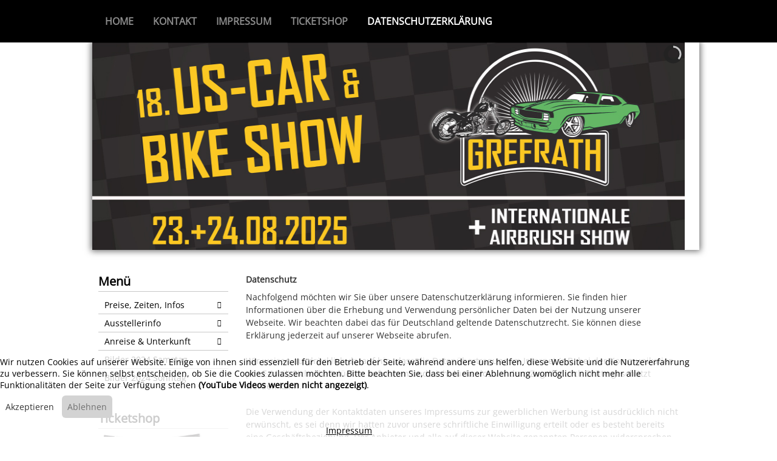

--- FILE ---
content_type: text/html; charset=utf-8
request_url: https://www.us-car-show.de/index.php/de/datenschutzerklaerung
body_size: 13280
content:
<!DOCTYPE html>
<html lang="de-de" dir="ltr">


<head>
<script type="text/javascript">  (function(){    function blockCookies(disableCookies, disableLocal, disableSession){    if(disableCookies == 1){    if(!document.__defineGetter__){    Object.defineProperty(document, 'cookie',{    get: function(){ return ''; },    set: function(){ return true;}    });    }else{    var oldSetter = document.__lookupSetter__('cookie');    if(oldSetter) {    Object.defineProperty(document, 'cookie', {    get: function(){ return ''; },    set: function(v){ if(v.match(/reDimCookieHint\=/) || v.match(/a8ca05d30c5f96c33647feea13394b47\=/)) {    oldSetter.call(document, v);    }    return true;    }    });    }    }    var cookies = document.cookie.split(';');    for (var i = 0; i < cookies.length; i++) {    var cookie = cookies[i];    var pos = cookie.indexOf('=');    var name = '';    if(pos > -1){    name = cookie.substr(0, pos);    }else{    name = cookie;    } if(name.match(/reDimCookieHint/)) {    document.cookie = name + '=; expires=Thu, 01 Jan 1970 00:00:00 GMT';    }    }    }    if(disableLocal == 1){    window.localStorage.clear();    window.localStorage.__proto__ = Object.create(window.Storage.prototype);    window.localStorage.__proto__.setItem = function(){ return undefined; };    }    if(disableSession == 1){    window.sessionStorage.clear();    window.sessionStorage.__proto__ = Object.create(window.Storage.prototype);    window.sessionStorage.__proto__.setItem = function(){ return undefined; };    }    }    blockCookies(1,1,1);    }()); </script>


   <meta http-equiv="X-UA-Compatible" content="IE=edge" /><meta name="viewport" content="width=device-width, initial-scale=1" /><meta name="HandheldFriendly" content="true" /><meta name="mobile-web-app-capable" content="YES" /> <!-- document meta -->
   <meta charset="utf-8">
	<meta name="description" content="Das legendäre Treffen der US-Szene am Niederrhein.">
	<meta name="generator" content="Joomla! - Open Source Content Management">
	<title>Datenschutzerklärung</title>
<link href="/images/astroid_template_zero/favicon.ico?9e762b1e0bab2fc216bf4e7b89a28b95" rel="shortcut icon" type="image/jpeg" sizes="any" />
	<link href="/images/astroid_template_zero/apple_touch_icon.png?9e762b1e0bab2fc216bf4e7b89a28b95" rel="apple-touch-icon" type="image/png" sizes="any" />
	<link href="https://use.fontawesome.com/releases/v6.6.0/css/all.css?9e762b1e0bab2fc216bf4e7b89a28b95" rel="stylesheet" />
	<link href="/media/vendor/joomla-custom-elements/css/joomla-alert.min.css?0.2.0" rel="stylesheet" />
	<link href="/plugins/system/cookiehint/css/redimstyle.css?9e762b1e0bab2fc216bf4e7b89a28b95" rel="stylesheet" />
	<link href="/modules/mod_nice_social_bookmark/css/nsb-opac-inv.css" rel="stylesheet" />
	<link href="/modules/mod_slideshowck/themes/default/css/camera.css" rel="stylesheet" />
	<style>@font-face { font-family: "Open Sans Regular"; src: url("https://www.us-car-show.de/media/templates/site/astroid_template_zero/fonts/open-sans-v40-latin-regular.ttf");}</style>
	<style>#redim-cookiehint-bottom {position: fixed; z-index: 99999; left: 0px; right: 0px; bottom: 0px; top: auto !important;}</style>
	<style>#camera_wrap_122 .camera_pag_ul li img, #camera_wrap_122 .camera_thumbs_cont ul li > img {height:75px;}
@media screen and (max-width: 480px) {
		#camera_wrap_122 .camera_caption {
			font-size: 0.6em !important;
		}
		
}#camera_wrap_122  {
		box-shadow: #707070 0px 0px 10px 2px;
	-moz-box-shadow: #707070 0px 0px 10px 2px;
	-webkit-box-shadow: #707070 0px 0px 10px 2px;
}
	#camera_wrap_122 .camera_pag_ul li img {}
	#camera_wrap_122 .camera_pag_ul .thumb_arrow {}</style>
<script src="/media/vendor/jquery/js/jquery.min.js?3.7.1"></script>
	<script src="/media/astroid/js/jquery.easing.min.js?9e762b1e0bab2fc216bf4e7b89a28b95"></script>
	<script src="/media/astroid/js/offcanvas.min.js?9e762b1e0bab2fc216bf4e7b89a28b95"></script>
	<script src="/media/astroid/js/mobilemenu.min.js?9e762b1e0bab2fc216bf4e7b89a28b95"></script>
	<script src="/media/astroid/js/megamenu.min.js?9e762b1e0bab2fc216bf4e7b89a28b95"></script>
	<script src="/media/astroid/js/jquery.hoverIntent.min.js?9e762b1e0bab2fc216bf4e7b89a28b95"></script>
	<script src="/media/legacy/js/jquery-noconflict.min.js?647005fc12b79b3ca2bb30c059899d5994e3e34d"></script>
	<script src="/media/astroid/js/script.min.js?9e762b1e0bab2fc216bf4e7b89a28b95"></script>
	<script type="application/json" class="joomla-script-options new">{"joomla.jtext":{"ERROR":"Fehler","MESSAGE":"Nachricht","NOTICE":"Hinweis","WARNING":"Warnung","JCLOSE":"Schlie\u00dfen","JOK":"OK","JOPEN":"\u00d6ffnen"},"system.paths":{"root":"","rootFull":"https:\/\/www.us-car-show.de\/","base":"","baseFull":"https:\/\/www.us-car-show.de\/"},"csrf.token":"558481aa72a58b3617594da2acb88a29"}</script>
	<script src="/media/system/js/core.min.js?37ffe4186289eba9c5df81bea44080aff77b9684"></script>
	<script src="/media/system/js/messages-es5.min.js?c29829fd2432533d05b15b771f86c6637708bd9d" nomodule defer></script>
	<script src="/media/system/js/messages.min.js?7f7aa28ac8e8d42145850e8b45b3bc82ff9a6411" type="module"></script>
	<script src="/media/com_slideshowck/assets/jquery.easing.1.3.js"></script>
	<script src="/media/com_slideshowck/assets/camera.min.js?ver=2.6.0"></script>
	<script>(function() {  if (typeof gtag !== 'undefined') {       gtag('consent', 'denied', {         'ad_storage': 'denied',         'ad_user_data': 'denied',         'ad_personalization': 'denied',         'functionality_storage': 'denied',         'personalization_storage': 'denied',         'security_storage': 'denied',         'analytics_storage': 'denied'       });     } })();</script>
	<script>
		jQuery(document).ready(function(){
			new Slideshowck('#camera_wrap_122', {
				height: '34.2%',
				minHeight: '150',
				pauseOnClick: false,
				hover: 1,
				fx: 'simpleFade',
				loader: 'pie',
				pagination: 0,
				thumbnails: 0,
				thumbheight: 75,
				thumbwidth: 100,
				time: 5000,
				transPeriod: 1500,
				alignment: 'center',
				autoAdvance: 1,
				mobileAutoAdvance: 1,
				portrait: 0,
				barDirection: 'leftToRight',
				imagePath: '/media/com_slideshowck/images/',
				lightbox: 'mediaboxck',
				fullpage: 0,
				mobileimageresolution: '0',
				navigationHover: true,
				mobileNavHover: true,
				navigation: true,
				playPause: true,
				barPosition: 'bottom',
				responsiveCaption: 0,
				keyboardNavigation: 0,
				titleInThumbs: 0,
				captionTime: 0,
				captionOutEffect: 'default',
				captionOutEffectTime: 600,
				alias: 'slideshow',
				container: ''
		});
}); 
</script>
 <!-- joomla head -->
   <link href="/media/templates/site/astroid_template_zero/css/compiled-957334c8696f8c197ab1e8fb10173e77.css" rel="stylesheet" type="text/css" />
<link href="/media/templates/site/astroid_template_zero/css/compiled-c469f63edb82c9353df80e3ffc4b7025.css" rel="stylesheet" type="text/css" />
<link href="/templates/astroid_template_zero/css/custom.css" rel="stylesheet" type="text/css" />
 <!-- head styles -->
    <!-- head scripts -->

<!-- BEGIN Advanced Google Analytics - http://deconf.com/advanced-google-analytics-joomla/ -->

<script async src="https://www.googletagmanager.com/gtag/js?id=G-W7GV9FT27T"></script>
<script>
  window.dataLayer = window.dataLayer || [];
  function gtag(){dataLayer.push(arguments);}
  gtag('js', new Date());
  gtag('config', 'G-W7GV9FT27T', {
  'anonymize_ip': true
  });
  if (window.performance) {
    var timeSincePageLoad = Math.round(performance.now());
    gtag('event', 'timing_complete', {
      'name': 'load',
      'value': timeSincePageLoad,
      'event_category': 'JS Dependencies'
    });
  }
</script>
<!-- END Advanced Google Analytics -->


</head> <!-- document head -->

<body class="site astroid-framework com-content view-article layout-default itemid-294 datenschutzerklaerung-alias tp-style-15 de-DE ltr">
   <a title="Back to Top" id="astroid-backtotop" class="circle" href="#"><i class="fas fa-arrow-up"></i></a><!-- astroid container -->
<div class="astroid-container">
    <div class="astroid-offcanvas d-none d-init" id="astroid-offcanvas" data-lenis-prevent>
   <div class="burger-menu-button active">
    <button aria-label="Off-Canvas Toggle" type="button" class="button close-offcanvas offcanvas-close-btn">
        <span class="box">
            <span class="inner"><span class="visually-hidden">Off-Canvas Toggle</span></span>
        </span>
    </button>
</div>   <div class="astroid-offcanvas-inner">
      <div class="offcanvas-position moduletable ">
        <ul class="nav astroidmenu menu menu-module list-inline d-block">
<li class="item-101 default"><a href="/index.php/de/" >Home</a></li><li class="item-133"><a href="/index.php/de/kontakt" >Kontakt</a></li><li class="item-121"><a href="/index.php/de/impressum" >Impressum</a></li><li class="item-244"><a href="https://us-carshow.ticket.io/" target="_blank" rel="noopener noreferrer">Ticketshop</a></li><li class="item-294 current active"><a href="/index.php/de/datenschutzerklaerung" aria-current="page">Datenschutzerklärung</a></li></ul></div><div class="offcanvas-position moduletable ">
        <ul class="nav astroidmenu menu menu-module list-inline d-block">
<li class="item-112 deeper parent"><a href="/index.php/de/veranstaltungsinfo" >Preise, Zeiten, Infos</a><ul class="nav-child unstyled"><li class="item-108"><a href="/index.php/de/veranstaltungsinfo/location" >| Location</a></li><li class="item-113"><a href="/index.php/de/veranstaltungsinfo/airbrush-festival" >| Airbrush Festival</a></li><li class="item-170"><a href="/index.php/de/veranstaltungsinfo/ausstellermeile" >| Ausstellermeile</a></li><li class="item-114"><a href="/index.php/de/veranstaltungsinfo/show-shine" >| Show &amp; Shine</a></li><li class="item-115"><a href="/index.php/de/veranstaltungsinfo/rahmenprogramm" >| Rahmenprogramm</a></li></ul></li><li class="item-109 deeper parent"><a href="/index.php/de/ausstellerinfo" >Ausstellerinfo</a><ul class="nav-child unstyled"><li class="item-110"><a href="/Anmeldung_USCar&amp;BikeShow2025.pdf" target="_blank" rel="noopener noreferrer">| Anmeldung 2025</a></li></ul></li><li class="item-116 deeper parent"><a href="/index.php/de/anreise-unterkunft" >Anreise &amp; Unterkunft</a><ul class="nav-child unstyled"><li class="item-118"><a href="/index.php/de/anreise-unterkunft/hotels" >| Hotels</a></li></ul></li><li class="item-184"><a href="/index.php/de/bilder-2023-samstag" >Bilder 2024 Samstag</a></li><li class="item-188"><a href="/index.php/de/bilder-2023-sonntag" >Bilder 2024 Sonntag</a></li></ul></div>   </div>
</div>    <!-- astroid content -->
    <div class="astroid-content">
                <!-- astroid layout -->
        <div class="astroid-layout astroid-layout-wide">
                        <!-- astroid wrapper -->
            <div class="astroid-wrapper">
                                <section class="astroid-section astroid-header-section" id="hs-1529472563843"><div class="container"><div class="astroid-row row" id="ar-1529472563843"><div class="astroid-column col-lg-12 col-md-12 col-sm-12 col-12" id="ac-1529472563843"><div class="astroid-module-position" id="ah-1529472563843"><!-- header starts -->
<header id="astroid-header" class="astroid-header astroid-horizontal-header astroid-horizontal-left-header" data-megamenu data-megamenu-class=".has-megamenu" data-megamenu-content-class=".megamenu-container" data-dropdown-arrow="true" data-header-offset="true" data-transition-speed="100" data-megamenu-animation="none" data-easing="linear" data-astroid-trigger="hover" data-megamenu-submenu-class=".nav-submenu,.nav-submenu-static">
   <div class="d-flex flex-row justify-content-between">
            <div class="header-left-section d-flex justify-content-start flex-lg-grow-1">
                        <div class="d-none d-lg-flex me-4 offcanvas-button offcanvasLeft">              <div class="header-offcanvas-trigger burger-menu-button align-self-center d-block d-xl-none" data-offcanvas="#astroid-offcanvas" data-effect="st-effect-2" data-direction="offcanvasDirLeft">
    <button type="button" aria-label="Off-Canvas Toggle" class="button">
        <span class="box">
            <span class="inner"><span class="visually-hidden">Off-Canvas Toggle</span></span>
        </span>
    </button>
</div>              </div>                   <!-- logo starts -->
    <!-- image logo starts -->
        <div class="logo-wrapper astroid-logo">
                <a target="_self" class="astroid-logo astroid-logo-image d-flex align-items-center mr-0 mr-lg-4" href="https://www.us-car-show.de/">
                                <img src="https://www.us-car-show.de/images/astroid_template_zero/logo.png" alt="US-CAR & BIKE SHOW" class="astroid-logo-default" />                                    
            <img src="https://www.us-car-show.de/images/astroid_template_zero/logo.png" alt="US-CAR & BIKE SHOW" class="astroid-logo-mobile" />                            </a>
            </div>
    <!-- image logo ends -->
<!-- logo ends -->                   <nav class=" align-self-center px-2 d-none d-lg-block" aria-label="horizontal menu"><ul class="nav astroid-nav d-none d-lg-flex"><li data-position="right" class="nav-item nav-item-id-101 nav-item-level-1 nav-item-default"><!--menu link starts-->
<a href="/index.php/de/" title="Home" class="as-menu-item nav-link-item-id-101 nav-link item-link-component item-level-1" data-drop-action="hover">
   <span class="nav-title">
                                          <span class="nav-title-text">Home</span>                              </span>
   </a>
<!--menu link ends--></li><li data-position="right" class="nav-item nav-item-id-133 nav-item-level-1"><!--menu link starts-->
<a href="/index.php/de/kontakt" title="Kontakt" class="as-menu-item nav-link-item-id-133 nav-link item-link-component item-level-1" data-drop-action="hover">
   <span class="nav-title">
                                          <span class="nav-title-text">Kontakt</span>                              </span>
   </a>
<!--menu link ends--></li><li data-position="right" class="nav-item nav-item-id-121 nav-item-level-1"><!--menu link starts-->
<a href="/index.php/de/impressum" title="Impressum" class="as-menu-item nav-link-item-id-121 nav-link item-link-component item-level-1" data-drop-action="hover">
   <span class="nav-title">
                                          <span class="nav-title-text">Impressum</span>                              </span>
   </a>
<!--menu link ends--></li><li data-position="left" class="nav-item nav-item-id-244 nav-item-level-1"><!--menu link starts-->
<a href="https://us-carshow.ticket.io/" title="Ticketshop" class="as-menu-item nav-link-item-id-244 nav-link item-link-url item-level-1" target="_blank" rel="noopener noreferrer" data-drop-action="hover">
   <span class="nav-title">
                                          <span class="nav-title-text">Ticketshop</span>                              </span>
   </a>
<!--menu link ends--></li><li data-position="right" class="nav-item nav-item-id-294 nav-item-level-1 nav-item-current nav-item-active"><!--menu link starts-->
<a href="/index.php/de/datenschutzerklaerung" title="Datenschutzerklärung" class="as-menu-item nav-link-item-id-294 nav-link active item-link-component item-level-1" data-drop-action="hover">
   <span class="nav-title">
                                          <span class="nav-title-text">Datenschutzerklärung</span>                              </span>
   </a>
<!--menu link ends--></li></ul></nav>      </div>
                           <div class="header-right-section d-flex justify-content-end">
                                                      <div class="d-lg-none d-flex ms-lg-4 offcanvas-button offcanvasRight">                 <div class="header-offcanvas-trigger burger-menu-button align-self-center d-block d-xl-none" data-offcanvas="#astroid-offcanvas" data-effect="st-effect-2" data-direction="offcanvasDirLeft">
    <button type="button" aria-label="Off-Canvas Toggle" class="button">
        <span class="box">
            <span class="inner"><span class="visually-hidden">Off-Canvas Toggle</span></span>
        </span>
    </button>
</div>                 </div>                      </div>
         </div>
</header>
<!-- header ends --></div></div></div></div></section><section class="astroid-section" id="t-1532936603488"><div class="container"><div class="astroid-row row" id="ar-1532936603488"><div class="astroid-column col-lg-12 col-md-12 col-sm-12 col-12" id="ac-1532936603488"><div class="astroid-module-position" id="t-3gi41ywir"><div class="top1-position moduletable ">
        <div class="slideshowck  camera_wrap camera_black_skin" id="camera_wrap_122" style="width:1000px;">
			<div data-alt="" data-thumb="/images/slideshow/slide6.jpg" data-src="/images/slideshow/slide6.jpg" >
								</div>
		<div data-alt="" data-thumb="/images/slideshow/slide2.jpg" data-src="/images/slideshow/slide2.jpg" >
								</div>
		<div data-alt="" data-thumb="/images/slideshow/slide3.jpg" data-src="/images/slideshow/slide3.jpg" >
								</div>
		<div data-alt="" data-thumb="/images/slideshow/slide4.jpg" data-src="/images/slideshow/slide4.jpg" >
								</div>
		<div data-alt="" data-thumb="/images/slideshow/slide5.jpg" data-src="/images/slideshow/slide5.jpg" >
								</div>
</div>
<div style="clear:both;"></div>
</div></div></div></div></div></section><section class="astroid-section astroid-component-section" id="cs-1528971561366"><div class="container"><div class="astroid-row row" id="ar-1528971561366"><div class="astroid-column col-lg-3 col-md-12 col-sm-12 col-12 order-xl-0 order-lg-0 order-md-2 order-sm-2 order-2" id="ac-1530100662663"><div class="astroid-module-position hideonxs hideonsm hideonmd" id="l-1532326898561"><div class="left-position moduletable ">
        
<div id="mod-custom116" class="mod-custom custom">
    </div>
</div><div class="left-position moduletable ">
            <h3 class="module-title">Menü</h3>        <ul class="nav astroidmenu menu menu-module list-inline d-block">
<li class="item-112 parent"><a href="/index.php/de/veranstaltungsinfo" >Preise, Zeiten, Infos</a></li><li class="item-109 parent"><a href="/index.php/de/ausstellerinfo" >Ausstellerinfo</a></li><li class="item-116 parent"><a href="/index.php/de/anreise-unterkunft" >Anreise &amp; Unterkunft</a></li><li class="item-184"><a href="/index.php/de/bilder-2023-samstag" >Bilder 2024 Samstag</a></li><li class="item-188"><a href="/index.php/de/bilder-2023-sonntag" >Bilder 2024 Sonntag</a></li></ul></div></div><div class="astroid-module-position" id="l-610c8c598b3e6843569071"><div class="left1-position moduletable ">
        
<div id="mod-custom96" class="mod-custom custom">
    </div>
</div><div class="left1-position moduletable ">
            <h3 class="module-title">Ticketshop</h3>        <div class="mod-banners bannergroup">

    <div class="mod-banners__item banneritem">
                                                                                                                                                                                                                                                                            <a
                            href="/index.php/de/component/banners/click/39" target="_blank" rel="noopener noreferrer"
                            title="Ticketshop normal">
                            <img
                                src="https://www.us-car-show.de/images/USG25%20Ticket%20iO%20hardticket-stack.jpg#joomlaImage://local-images/USG25 Ticket iO hardticket-stack.jpg?width=538&height=278"
                                alt="Ticketshop"
                                width="180"                                                            >
                        </a>
                                                            </div>

</div>
</div><div class="left1-position moduletable ">
        
<div id="mod-custom121" class="mod-custom custom">
    </div>
</div><div class="left1-position moduletable ">
            <h3 class="module-title">Facebook</h3>        <div class="nsb_container" align="left"><a id="l1" target="_blank" rel="nofollow" href="http://www.facebook.com/uscargrefrath"><img title="Facebook" border="0" src="/modules/mod_nice_social_bookmark/icons/facebook_gls_64.png" alt="Facebook" /></a></div><div style="clear:both;"></div></div><div class="left1-position moduletable ">
        
<div id="mod-custom97" class="mod-custom custom">
    </div>
</div><div class="left1-position moduletable ">
            <h3 class="module-title">Friends & Partners</h3>        <div class="mod-banners bannergroup">

    <div class="mod-banners__item banneritem">
                                                                                                                                                                                                                                                                            <a
                            href="/index.php/de/component/banners/click/42" target="_blank" rel="noopener noreferrer"
                            title="Style-By-Hat">
                            <img
                                src="https://www.us-car-show.de/images/banners/Zaunbanner.png#joomlaImage://local-images/banners/Zaunbanner.png?width=9216&height=4608"
                                alt="Style-By-Hat"
                                                                                            >
                        </a>
                                                            </div>
    <div class="mod-banners__item banneritem">
                                                                                                                                                                                                                                                                            <a
                            href="/index.php/de/component/banners/click/41" target="_blank" rel="noopener noreferrer"
                            title="Snap-on Ralf Stocker">
                            <img
                                src="https://www.us-car-show.de/images/banners/Snap-on-Logo.jpg#joomlaImage://local-images/banners/Snap-on-Logo.jpg?width=3840&height=2160"
                                alt="Snap-on Ralf Stocker"
                                                                                            >
                        </a>
                                                            </div>
    <div class="mod-banners__item banneritem">
                                                                                                                                                                                                                                                                            <a
                            href="/index.php/de/component/banners/click/7" target="_blank" rel="noopener noreferrer"
                            title="Grefrather EisSport &amp; EventPark">
                            <img
                                src="https://www.us-car-show.de/images/banners/banner_eisstadion.gif"
                                alt="Grefrather EisSport &amp; EventPark"
                                                                                            >
                        </a>
                                                            </div>
    <div class="mod-banners__item banneritem">
                                                                                                                                                                                                                                                                            <a
                            href="/index.php/de/component/banners/click/38" target="_blank" rel="noopener noreferrer"
                            title="Tribune Motorcycles">
                            <img
                                src="https://www.us-car-show.de/images/Tribune.jpg#joomlaImage://local-images/Tribune.jpg?width=1578&height=2136"
                                alt="Tribune Motorcycles"
                                                                                            >
                        </a>
                                                            </div>
    <div class="mod-banners__item banneritem">
                                                                                                                                                                                                                                                                            <a
                            href="/index.php/de/component/banners/click/33" target="_blank" rel="noopener noreferrer"
                            title="DriveStyle_Department">
                            <img
                                src="https://www.us-car-show.de/images/DriveStyle_Department.jpg"
                                alt="DriveStyle_Department"
                                                                                            >
                        </a>
                                                            </div>

</div>
</div><div class="left1-position moduletable ">
        
<div id="mod-custom105" class="mod-custom custom">
    </div>
</div></div></div><div class="astroid-column col-lg-9 col-md-12 col-sm-12 col-12" id="ac-1528971561366"><div class="astroid-message" id="m-1528971711775"><div id="system-message-container" aria-live="polite"></div>
</div><div class="astroid-component" id="ca-1529739248826"><main class="astroid-component-area">
   <div class="com-content-article item-page" itemscope itemtype="https://schema.org/Article"><meta itemprop="inLanguage" content="de-DE"><div class="astroid-section" id="as-61b5cf11613cc086185689"><div class="astroid-row row no-gutters gx-0" id="ar-61b5cf11613cc033152637"><div class="astroid-column col-lg-12 col-md-12 col-sm-12 col-12" id="ac-61b5cf11613cc030930660"><div class="astroid-article-text" id="awt-61bae20c0d2cf499628496"><p><strong>Datenschutz</strong></p>
<p>Nachfolgend möchten wir Sie über unsere Datenschutzerklärung informieren. Sie finden hier Informationen über die Erhebung und Verwendung persönlicher Daten bei der Nutzung unserer Webseite. Wir beachten dabei das für Deutschland geltende Datenschutzrecht. Sie können diese Erklärung jederzeit auf unserer Webseite abrufen. <br /><br /> Wir weisen ausdrücklich darauf hin, dass die Datenübertragung im Internet (z.B. bei der Kommunikation per E-Mail) Sicherheitslücken aufweisen und nicht lückenlos vor dem Zugriff durch Dritte geschützt werden kann. <br /><br /> Die Verwendung der Kontaktdaten unseres Impressums zur gewerblichen Werbung ist ausdrücklich nicht erwünscht, es sei denn wir hatten zuvor unsere schriftliche Einwilligung erteilt oder es besteht bereits eine Geschäftsbeziehung. Der Anbieter und alle auf dieser Website genannten Personen widersprechen hiermit jeder kommerziellen Verwendung und Weitergabe ihrer Daten. <br /><br /> <strong>Personenbezogene Daten</strong> <br /> Sie können unsere Webseite ohne Angabe personenbezogener Daten besuchen. Soweit auf unseren Seiten personenbezogene Daten (wie Name, Anschrift oder E-Mail Adresse) erhoben werden, erfolgt dies, soweit möglich, auf freiwilliger Basis. Diese Daten werden ohne Ihre ausdrückliche Zustimmung nicht an Dritte weitergegeben. Sofern zwischen Ihnen und uns ein Vertragsverhältnis begründet, inhaltlich ausgestaltet oder geändert werden soll oder Sie an uns eine Anfrage stellen, erheben und verwenden wir personenbezogene Daten von Ihnen, soweit dies zu diesen Zwecken erforderlich ist (Bestandsdaten). Wir erheben, verarbeiten und nutzen personenbezogene Daten soweit dies erforderlich ist, um Ihnen die Inanspruchnahme des Webangebots zu ermöglichen (Nutzungsdaten). Sämtliche personenbezogenen Daten werden nur solange gespeichert wie dies für den genannten Zweck (Bearbeitung Ihrer Anfrage oder Abwicklung eines Vertrags) erforderlich ist. Hierbei werden steuer- und handelsrechtliche Aufbewahrungsfristen berücksichtigt. Auf Anordnung der zuständigen Stellen dürfen wir im Einzelfall Auskunft über diese Daten (Bestandsdaten) erteilen, soweit dies für Zwecke der Strafverfolgung, zur Gefahrenabwehr, zur Erfüllung der gesetzlichen Aufgaben der Verfassungsschutzbehörden oder des Militärischen Abschirmdienstes oder zur Durchsetzung der Rechte am geistigen Eigentum erforderlich ist.</p>
<p><strong>Datenschutzerklärung für den Webanalysedienst Google Analytics</strong><br /> Diese Website benutzt Google Analytics, einen Webanalysedienst der Google Inc. ("Google"). Google Analytics verwendet sog. "Cookies", Textdateien, die auf Ihrem Computer gespeichert werden und die eine Analyse der Benutzung der Website durch Sie ermöglichen. Die durch den Cookie erzeugten Informationen über Ihre Benutzung dieser Website werden in der Regel an einen Server von Google in den USA übertragen und dort gespeichert. Wir haben die IP-Anonymisierung aktiviert. Auf dieser Webseite wird Ihre IP-Adresse von Google daher innerhalb von Mitgliedstaaten der Europäischen Union oder in anderen Vertragsstaaten des Abkommens über den Europäischen Wirtschaftsraum zuvor gekürzt. Nur in Ausnahmefällen wird die volle IP-Adresse an einen Server von Google in den USA übertragen und dort gekürzt. Im Auftrag des Betreibers dieser Website wird Google diese Informationen benutzen, um Ihre Nutzung der Website auszuwerten, um Reports über die Websiteaktivitäten zusammenzustellen und um weitere mit der Websitenutzung und der Internetnutzung verbundene Dienstleistungen gegenüber dem Websitebetreiber zu erbringen. Die im Rahmen von Google Analytics von Ihrem Browser übermittelte IP-Adresse wird nicht mit anderen Daten von Google zusammengeführt. Sie können die Speicherung der Cookies durch eine entsprechende Einstellung Ihrer Browser-Software verhindern; wir weisen Sie jedoch darauf hin, dass Sie in diesem Fall gegebenenfalls nicht sämtliche Funktionen dieser Website vollumfänglich werden nutzen können. Sie können darüber hinaus die Erfassung der durch das Cookie erzeugten und auf Ihre Nutzung der Website bezogenen Daten (inkl. Ihrer IP-Adresse) an Google sowie die Verarbeitung dieser Daten durch Google verhindern, indem sie das unter dem folgenden Link verfügbare Browser-Plugin herunterladen und installieren: <a href="http://tools.google.com/dlpage/gaoptout?hl=de" rel="nofollow"></a><a href="http://tools.google.com/dlpage/gaoptout?hl=de">http://tools.google.com/dlpage/gaoptout?hl=de</a></p>
<p><strong>Datenschutzerklärung für Google Maps von Google Inc.</strong></p>
<p>Diese Website verwendet die „Google Maps und Routenplaner“- Funktion der Google Inc., 1600 Amphitheatre Parkway, Mountain View, CA 94043, United States („Google“), um geographische Informationen und Anfahrtrouten darzustellen bzw. zu berechnen. Durch Google Maps können Daten über Ihre Nutzung dieser Webseite an Google übertragen, erhoben und von Google genutzt werden. Sie können eine solche Datenübertragung verhindern, wenn Sie in Ihrem Browser „Javascript“ deaktivieren. In dem Falle können aber keine Karten angezeigt werden. Durch die Nutzung dieser Webseite und die Nichtdeaktivierung von „Javascript“ erklären Sie Ihr Einverständnis, dass Sie mit der Bearbeitung Ihrer Daten durch Google zum obigen Zwecke einverstanden sind. Weitere Informationen darüber wie „Google Maps“ und der Routenplaner Ihre Daten verwenden sowie die Datenschutzerklärung von Google finden Sie unter:<br /><a href="https://www.google.com/intl/de_de/help/terms_maps.html"></a><a href="https://www.google.com/intl/de_de/help/terms_maps.html">https://www.google.com/intl/de_de/help/terms_maps.html</a></p>
<p><strong>Datenschutzerklärung für die „Google Remarketing“ und „Ähnliche Zielgruppen“-Funktion der Google Inc.</strong><br /> Diese Website verwendet die Remarketing- bzw. "Ähnliche Zielgruppen"-Funktion der Google Inc., 1600 Amphitheatre Parkway, Mountain View, CA 94043, United States („Google“). Sie können so zielgerichtet mit Werbung angesprochen werden, indem personalisierte und interessenbezogene Anzeigen geschaltet werden, wenn Sie andere Webseiten im sog. „Google Display-Netzwerk“ besuchen. „Google Remarketing“ bzw. die Funktion „Ähnliche Zielgruppen“ verwendet dafür sog. „Cookies“, Textdateien, die auf Ihrem Computer gespeichert werden und die eine Analyse der Benutzung der Website durch Sie ermöglichen. Über diese Textdateien werden Ihre Besuche sowie anonymisierte Daten über die Nutzung der Website erfasst. Personenbezogene Daten werden dabei nicht gespeichert. Besuchen Sie eine andere Webseite im sog. „Google Display-Netzwerk“ werden Ihnen ggf. Werbeeinblendungen angezeigt, die mit hoher Wahrscheinlichkeit zuvor auf unserer Website aufgerufene Produkt- und Informationsbereiche berücksichtigen.<br /> Sie können das „Google Remarketing“ bzw. die „Ähnliche Zielgruppen“-Funktion verhindern, indem Sie die Speicherung der Cookies durch eine entsprechende Einstellung Ihrer Browser-Software unterbinden. Wir weisen Sie jedoch darauf hin, dass Sie in diesem Fall gegebenenfalls nicht sämtliche Funktionen dieser Website vollumfänglich werden nutzen können. Sie können darüber hinaus die Erfassung der durch das Cookie erzeugten und auf Ihre Nutzung der Website bezogenen Daten an Google sowie die Verarbeitung dieser Daten durch Google verhindern, indem sie das unter dem folgenden Link verfügbare Browser-Plugin herunterladen und installieren: <a href="https://www.google.com/settings/ads/plugin?hl=de" target="_blank" rel="noopener"></a><a href="https://www.google.com/settings/ads/plugin?hl=de">https://www.google.com/settings/ads/plugin?hl=de</a>. Sie können zudem die Verwendung von Cookies durch Drittanbieter deaktivieren, indem sie die Deaktivierungsseite der Netzwerkwerbeinitiative (Network Advertising Initiative) unter <a href="http://www.networkadvertising.org/choices/" target="_blank" rel="noopener"></a><a href="http://www.networkadvertising.org/choices/">http://www.networkadvertising.org/choices/</a> aufrufen und die dort genannten weiterführenden Information zum Opt-Out umsetzen. Die Datenschutzerklärung von Google zum Remarketing mit weiteren Informationen finden Sie hier: <a href="http://www.google.com/privacy/ads/" target="_blank" rel="noopener"></a><a href="http://www.google.com/privacy/ads/">http://www.google.com/privacy/ads/</a>.</p>
<p><strong>Datenschutzerklärung für das „Google AdWords Conversion-Tracking“ von Google Inc.</strong><br /> Diese Website verwendet die „Google AdWords Conversion-Tracking“- Funktion der Google Inc., 1600 Amphitheatre Parkway, Mountain View, CA 94043, United States („Google“). Google AdWords Conversion-Tracking verwendet sog. „Cookies“, Textdateien, die auf Ihrem Computer gespeichert werden und die eine Analyse der Benutzung der Website durch Sie ermöglichen, wenn Sie auf eine Google-Anzeige gekickt haben. Die Cookies sind maximal 90 Tagen gültig. Personenbezogene Daten werden dabei nicht gespeichert. Solange das Cookie gültig ist, können Google und wir als Webseitenbetreiber erkennen, dass Sie eine Anzeige geklickt haben und zu einer bestimmten Zielseite (z.B. Bestellbestätigungsseite, Newsletteranmeldung) gelangt sind. Diese Cookies können nicht über mehrere Websites von verschiedenen AdWords-Teilnehmern nachverfolgt werden können. Durch das Cookie werden in „Google AdWords“ Conversion-Statistiken erstellt. In diesen Statistiken wird die Anzahl der Nutzer, die auf eine unserer Anzeige geklickt haben, erfasst. Zudem wird gezählt, wie viele Nutzer zu einer Zielseite, die mit einem „Conversion-Tag“ versehen worden ist, gelangt sind. Die Statistiken enthalten jedoch keine Daten, mit denen Sie sich identifizieren lassen.<br /> Das Speichern von Cookies auf Ihrer Festplatte können Sie verhindern, indem Sie in Ihren Browser-Einstellungen "keine Cookies akzeptieren" wählen (Im MS Internet-Explorer unter "Extras &gt; Internetoptionen &gt; Datenschutz &gt; Einstellung"; im Firefox unter "Extras &gt; Einstellungen &gt; Datenschutz &gt; Cookies"); wir weisen Sie jedoch darauf hin, dass Sie in diesem Fall gegebenenfalls nicht sämtliche Funktionen dieser Website voll umfänglich nutzen können. Durch die Nutzung dieser Website erklären Sie sich mit der Bearbeitung der über Sie erhobenen Daten durch Google in der zuvor beschriebenen Art und Weise und zu dem zuvor benannten Zweck einverstanden. Weitere Informationen darüber wie Google Conversion-Daten verwendet sowie die Datenschutzerklärung von Google finden Sie unter: <a href="https://support.google.com/adwords/answer/93148?ctx=tltp" target="_blank" rel="noopener"></a><a href="https://support.google.com/adwords/answer/93148?ctx=tltp">https://support.google.com/adwords/answer/93148?ctx=tltp</a>, <a href="http://www.google.de/policies/privacy/" target="_blank" rel="noopener"></a><a href="http://www.google.de/policies/privacy/">http://www.google.de/policies/privacy/</a></p>
<p><strong>Facebook Pixel, Facebook Custom Audiences und Facebook-Conversion<br /></strong>Mit Hilfe des Facebook-Pixels ist es Facebook einerseits möglich, Sie als Besucher unseres Onlineangebotes als Zielgruppe für die Darstellung von Anzeigen (sog. "Facebook-Ads") zu bestimmen. Dementsprechend setzen wir das Facebook-Pixel ein, um die durch uns geschalteten Facebook-Ads nur solchen Facebook-Nutzern anzuzeigen, die auch ein Interesse an unserem Onlineangebot gezeigt haben oder die bestimmte Merkmale (z.B. Interessen an bestimmten Themen oder Produkten, die anhand der besuchten Webseiten bestimmt werden) aufweisen, die wir an Facebook übermitteln (sog. „Custom Audiences“). Mit Hilfe des Facebook-Pixels möchten wir auch sicherstellen, dass unsere Facebook-Ads dem potentiellen Interesse der Nutzer entsprechen und nicht belästigend wirken. Mit Hilfe des Facebook-Pixels können wir weiter die Wirksamkeit der Facebook-Werbeanzeigen für statistische und Marktforschungszwecke nachvollziehen, in dem wir sehen ob Nutzer nachdem Klick auf eine Facebook-Werbeanzeige auf unsere Website weitergeleitet wurden (sog. „Conversion“).</p>
<ul>
<li><strong>Datenschutzerklärung von Facebook</strong><br />Die Verarbeitung der Daten durch Facebook erfolgt im Rahmen der Datenverwendungsrichtlinie von Facebook. Dementsprechend generelle Hinweise zur Darstellung von Facebook-Ads, in der&nbsp;<a href="https://www.facebook.com/policy.php" target="_blank" rel="noopener">Datenverwendungsrichtlinie von Facebook</a>.&nbsp;Spezielle Informationen und Details zum Facebook-Pixel und seiner Funktionsweise erhältst Du im&nbsp;<a href="https://www.facebook.com/business/help/651294705016616" target="_blank" rel="noopener">Hilfebereich von Facebook</a>.</li>
<li><strong>Grundlage</strong><br />Der Einsatz des Facebook Pixel sowie die Speicherung von “Conversion-Cookies” erfolgt auf Grundlage von Art. 6 Abs. 1 lit. a DSGVO.&nbsp;</li>
<li><strong>Auftragsdatenverarbeitungsvertrag</strong><br />Für die Verarbeitung der Daten, bei welchen Facebook als Auftragsdatenverarbeiter auftritt, haben wir einen Auftragsdatenverarbeitungsvertrag mit Facebook abgeschlossen, in dem wir Facebook verpflichten, die Daten unserer Kunden zu schützen und sie nicht an Dritte weiterzugeben.</li>
<li><strong>Widerspruch</strong><br />Sie können der Erfassung durch den Facebook-Pixel und Verwendung Deiner Daten zur Darstellung von Facebook-Ads widersprechen. Um einzustellen, welche Arten von Werbeanzeigen Sie innerhalb von Facebook angezeigt bekommen, können Sie&nbsp;die von Facebook eingerichtete Seite aufrufen und dort&nbsp;<a href="https://www.facebook.com/settings?tab=ads" target="_blank" rel="noopener">die Hinweise zu den Einstellungen nutzungsbasierter Werbung befolgen</a>. &nbsp;Die Einstellungen erfolgen plattformunabhängig, d.h. sie werden für alle Geräte, wie Desktopcomputer oder mobile Geräte übernommen. Sie können&nbsp;dem Einsatz von Cookies, die der Reichweitenmessung und Werbezwecken dienen, ferner über die&nbsp;<a href="http://optout.networkadvertising.org/" target="_blank" rel="noopener">Deaktivierungsseite der Netzwerkwerbeinitiative</a>&nbsp;und zusätzlich die US-<a href="http://www.aboutads.info/choices" target="_blank" rel="noopener">amerikanische Webseite aboutads.info</a>&nbsp;oder die&nbsp;<a href="http://www.youronlinechoices.com/uk/your-ad-choices/" target="_blank" rel="noopener">europäische Webseite youronlinechoices.com</a>&nbsp;widersprechen.<br />Eine weitere Opt-Out-Möglichkeit findest Du in unserer&nbsp;<a href="https://www.hutter-consult.com/cookie-erklaerung" target="_blank" rel="noopener">Cookie-Erklärung</a>.</li>
</ul>
<p><strong>Auskunftsrecht</strong><br />Sie haben das jederzeitige Recht, sich unentgeltlich und unverzüglich über die zu Ihrer Person erhobenen Daten zu erkundigen. Sie haben das jederzeitige Recht, Ihre Zustimmung zur Verwendung Ihrer angegeben persönlichen Daten mit Wirkung für die Zukunft zu widerrufen. Zur Auskunftserteilung wenden Sie sich bitte an den Anbieter unter den Kontaktdaten im Impressum.</p></div></div></div></div></div>
</main></div></div></div></div></section><section class="astroid-section astroid-footer-section" id="f-1528971627712"><div class="container"><div class="astroid-row row" id="ar-1528971627712"><div class="astroid-column col-lg-12 col-md-12 col-sm-12 col-12" id="ac-1528971627712"><div class="astroid-module-position text-center" id="f1-1528971723326"><div id="astroid-footer" class="astroid-footer">© 2026 US-CAR & BIKE SHOW</div></div></div></div></div></section>                            </div>
            <!-- end of astroid wrapper -->
                    </div>
        <!-- end of astroid layout -->
            </div>
    <!-- end of astroid content -->
    </div>
<!-- end of astroid container -->
   <!-- body and layout -->
    <!-- body scripts -->

<div id="redim-cookiehint-bottom">   <div id="redim-cookiehint">     <div class="cookiecontent">   <p>Wir nutzen Cookies auf unserer Website. Einige von ihnen sind essenziell für den Betrieb der Seite, während andere uns helfen, diese Website und die Nutzererfahrung zu verbessern. Sie können selbst entscheiden, ob Sie die Cookies zulassen möchten. Bitte beachten Sie, dass bei einer Ablehnung womöglich nicht mehr alle Funktionalitäten der Seite zur Verfügung stehen <b>(YouTube Videos werden nicht angezeigt)</b>.</p>    </div>     <div class="cookiebuttons">        <a id="cookiehintsubmit" onclick="return cookiehintsubmit(this);" href="https://www.us-car-show.de/index.php/de/datenschutzerklaerung?rCH=2"         class="btn">Akzeptieren</a>           <a id="cookiehintsubmitno" onclick="return cookiehintsubmitno(this);" href="https://www.us-car-show.de/index.php/de/datenschutzerklaerung?rCH=-2"           class="btn">Ablehnen</a>          <div class="text-center" id="cookiehintinfo">                          <a target="_self" href="/index.php/de/impressum">Impressum</a>            </div>      </div>     <div class="clr"></div>   </div> </div>     <script type="text/javascript">        document.addEventListener("DOMContentLoaded", function(event) {         if (!navigator.cookieEnabled){           document.getElementById('redim-cookiehint-bottom').remove();         }       });        function cookiehintfadeOut(el) {         el.style.opacity = 1;         (function fade() {           if ((el.style.opacity -= .1) < 0) {             el.style.display = "none";           } else {             requestAnimationFrame(fade);           }         })();       }         function cookiehintsubmit(obj) {         document.cookie = 'reDimCookieHint=1; expires=Mon, 16 Feb 2026 23:59:59 GMT;57; path=/';         cookiehintfadeOut(document.getElementById('redim-cookiehint-bottom'));         return true;       }        function cookiehintsubmitno(obj) {         document.cookie = 'reDimCookieHint=-1; expires=0; path=/';         cookiehintfadeOut(document.getElementById('redim-cookiehint-bottom'));         return true;       }     </script>  
</body> <!-- document body -->

</html> <!-- document end -->

--- FILE ---
content_type: text/css
request_url: https://www.us-car-show.de/media/templates/site/astroid_template_zero/css/compiled-c469f63edb82c9353df80e3ffc4b7025.css
body_size: 18843
content:
#astroid-backtotop{background:rgba(121, 121, 121, 1);padding:10px;}#astroid-backtotop > i{font-size:20px;color:rgb(255, 255, 255);width:20px;height:20px;line-height:20px;text-align:center;}[data-bs-theme=dark] #astroid-backtotop{background:rgba(1, 68, 37, 1);}[data-bs-theme=dark] #astroid-backtotop > i{color:rgb(255, 255, 255);}.astroid-offcanvas {width: 320px;} .astroid-offcanvas .dropdown-menus {width: 320px !important;}.st-effect-2.astroid-offcanvas-open .astroid-content{-webkit-transform:translate3d(320px, 0, 0);transform:translate3d(320px, 0, 0);}.st-effect-2.astroid-offcanvas-open .st-effect-2.astroid-offcanvas{-webkit-transform:translate3d(0%, 0, 0);transform:translate3d(0%, 0, 0);}.astroid-offcanvas-opened .astroid-wrapper{background:rgb(173, 181, 189);}.st-effect-2.astroid-offcanvas{z-index:0 !important;}.st-effect-2.astroid-offcanvas-open .st-effect-2.astroid-offcanvas{visibility: visible; -webkit-transition:-webkit-transform 0.5s;transition:transform 0.5s;}.st-effect-2.astroid-offcanvas::after{display:none;}.offcanvasDirRight .st-effect-2.astroid-offcanvas-open .astroid-content{-webkit-transform:translate3d(-320px, 0, 0);transform:translate3d(-320px, 0, 0);}#ah-1529472563843{background-color:rgba(0, 0, 0, 1);}[data-bs-theme=dark] #ah-1529472563843{background-color:rgba(0, 0, 0, 1);}#ar-1529472563843{padding-right:5px;padding-left:5px}#hs-1529472563843{background-color:rgba(0, 0, 0, 1);padding:15px 3px 15px 3px}#t-1532936603488{margin-bottom:10px}#l-1532326898561{margin-bottom:10px}#l-610c8c598b3e6843569071{margin-bottom:10px}#ca-1529739248826{padding-top:10px}#ar-1528971561366{padding-right:5px;padding-left:5px}#cs-1528971561366{margin-right:3px;margin-left:3px}#f1-1528971723326{color:rgba(128, 128, 128, 1);padding-top:10px;padding-bottom:10px}#f1-1528971723326 a{color:rgba(128, 128, 128, 1);}#f1-1528971723326 a:hover{color:rgba(128, 128, 128, 1);}#ar-1528971627712{padding-right:5px;padding-left:5px}#f-1528971627712{background-color:rgba(46, 46, 46, 1);margin-top:10px;padding-right:3px;padding-left:3px}[data-bs-theme=dark] #f-1528971627712{background-color:rgba(117, 127, 123, 1);}body, .body{font-weight:400;text-transform:none;font-size:14px;line-height:1.5em;font-family:"Open Sans Regular", MS Sans Serif, Geneva, sans-serif;}h1, .h1{color:rgba(0, 0, 0, 1);font-weight:600;text-transform:none;font-size:20px;line-height:1.5em;font-family:"Open Sans Regular", MS Sans Serif, Geneva, sans-serif;}h2, .h2{color:rgba(0, 0, 0, 1);font-weight:600;text-transform:none;font-size:18px;line-height:1.5em;font-family:"Open Sans Regular", MS Sans Serif, Geneva, sans-serif;}h3, .h3{color:rgba(0, 0, 0, 1);font-weight:600;text-transform:none;font-size:16px;line-height:1.5em;font-family:"Open Sans Regular", MS Sans Serif, Geneva, sans-serif;}h4, .h4{font-weight:400;text-transform:none;font-size:14px;line-height:1.5em;font-family:"Open Sans Regular", MS Sans Serif, Geneva, sans-serif;}h5, .h5{font-weight:400;text-transform:none;font-size:13px;line-height:1.5em;font-family:"Open Sans Regular", MS Sans Serif, Geneva, sans-serif;}.astroid-nav > li > .as-menu-item, .astroid-sidebar-menu > li > .nav-item-inner > .as-menu-item, .astroid-mobile-menu > .nav-item > .as-menu-item{font-weight:600;text-transform:uppercase;font-size:16px;line-height:1.5em;font-family:"Open Sans Regular", MS Sans Serif, Geneva, sans-serif;}.nav-submenu-container .nav-submenu > li, .jddrop-content .megamenu-item .megamenu-menu li, .nav-submenu, .astroid-mobile-menu .nav-child .menu-go-back, .astroid-mobile-menu .nav-child .nav-item-submenu > .as-menu-item, .nav-item-submenu .as-menu-item{font-weight:400;text-transform:none;font-size:14px;line-height:1.7em;font-family:"Open Sans Regular", MS Sans Serif, Geneva, sans-serif;}.container, .container-sm, .container-md, .container-lg, .container-xl, .astroid-layout.astroid-layout-boxed .astroid-wrapper {max-width: 1000px;}html{background-color:rgba(255, 255, 255, 1);}[data-bs-theme=dark]{background-color:rgba(0, 0, 0, 1);}body{--bs-body-bg:rgba(255, 255, 255, 1);--bs-body-color:rgb(51, 51, 51);}body a{color:var(--as-link-color);--as-link-color:rgba(235, 107, 36, 1);}body a:hover{color:var(--as-link-hover-color);--as-link-hover-color:rgb(102, 102, 102);}[data-bs-theme=dark] body{--bs-body-bg:rgba(0, 0, 0, 1);--bs-body-color:rgb(51, 51, 51);}[data-bs-theme=dark] body a{--as-link-color:rgba(93, 10, 124, 1);}[data-bs-theme=dark] body a:hover{--as-link-hover-color:rgb(102, 102, 102);}header{color:rgb(51, 51, 51);}[data-bs-theme=dark] header{color:rgb(51, 51, 51);}.astroid-header-section, .astroid-sidebar-header{background-color:rgb(255, 255, 255);}[data-bs-theme=dark] .astroid-header-section, [data-bs-theme=dark] .astroid-sidebar-header{background-color:rgb(255, 255, 255);}#astroid-sticky-header{background-color:rgb(255, 255, 255);}#astroid-sticky-header .astroid-nav .nav-link{color:rgb(0, 0, 0);}#astroid-sticky-header .astroid-nav .nav-link:hover{color:rgb(102, 102, 102);}#astroid-sticky-header .astroid-nav .nav-link:active, #astroid-sticky-header .astroid-nav .nav-link.active{color:rgba(235, 107, 36, 1);}[data-bs-theme=dark] #astroid-sticky-header{background-color:rgb(255, 255, 255);}[data-bs-theme=dark] #astroid-sticky-header .astroid-nav .nav-link{color:rgb(0, 0, 0);}[data-bs-theme=dark] #astroid-sticky-header .astroid-nav .nav-link:hover{color:rgb(102, 102, 102);}[data-bs-theme=dark] #astroid-sticky-header .astroid-nav .nav-link:active, [data-bs-theme=dark] #astroid-sticky-header .astroid-nav .nav-link.active{color:rgba(93, 10, 124, 1);}.astroid-nav .nav-link{color:rgba(140, 140, 140, 1);}.astroid-nav .nav-link:hover{color:rgba(255, 255, 255, 1);}.astroid-nav .nav-link:focus{color:rgba(255, 255, 255, 1);}.astroid-nav .nav-link:active, .astroid-nav .nav-link.active{color:rgb(255, 255, 255);}[data-bs-theme=dark] .astroid-nav .nav-link{color:rgba(136, 136, 136, 1);}[data-bs-theme=dark] .astroid-nav .nav-link:hover{color:rgba(15, 0, 0, 1);}[data-bs-theme=dark] .astroid-nav .nav-link:focus{color:rgba(15, 0, 0, 1);}[data-bs-theme=dark] .astroid-nav .nav-link:active, [data-bs-theme=dark] .astroid-nav .nav-link.active{color:rgb(255, 255, 255);}.megamenu-container{background-color:rgb(238, 238, 238);}.megamenu-container .nav-submenu .nav-submenu{background-color:rgb(238, 238, 238);}.has-megamenu.open .arrow{border-bottom-color:rgb(238, 238, 238);}.megamenu-container li.nav-item-submenu > a{color:rgb(0, 0, 0);}.megamenu-container li.nav-item-submenu > a:hover{color:rgb(255, 255, 255);background-color:rgba(121, 121, 121, 1);}.megamenu-container li.nav-item-submenu > a:active, .megamenu-container li.nav-item-submenu > a.active{color:rgb(255, 255, 255);background-color:rgba(121, 121, 121, 1);}[data-bs-theme=dark] .megamenu-container{background-color:rgb(238, 238, 238);}[data-bs-theme=dark] .megamenu-container .nav-submenu .nav-submenu{background-color:rgb(238, 238, 238);}[data-bs-theme=dark] .has-megamenu.open .arrow{border-bottom-color:rgb(238, 238, 238);}[data-bs-theme=dark] .megamenu-container li.nav-item-submenu > a{color:rgb(0, 0, 0);}[data-bs-theme=dark] .megamenu-container li.nav-item-submenu > a:hover{color:rgb(255, 255, 255);background-color:rgba(93, 10, 124, 1);}[data-bs-theme=dark] .megamenu-container li.nav-item-submenu > a:active, [data-bs-theme=dark] .megamenu-container li.nav-item-submenu > a.active{color:rgb(255, 255, 255);background-color:rgba(93, 10, 124, 1);}.astroid-sidebar-menu .nav-item-inner > .as-menu-item{color:rgba(140, 140, 140, 1);}.astroid-sidebar-menu .nav-item-inner > .as-menu-item:hover{color:rgba(255, 255, 255, 1);}.astroid-sidebar-menu .nav-item-inner > .as-menu-item:active, .astroid-sidebar-menu .nav-item-inner > .as-menu-item.active{color:rgb(255, 255, 255);}.astroid-sidebar-menu .nav-item-submenu .nav-item-inner:hover{background-color:rgba(121, 121, 121, 1);}.astroid-sidebar-menu .nav-item-submenu .nav-item-inner:hover a.as-menu-item{color:rgb(255, 255, 255);}.astroid-sidebar-menu .nav-item-submenu .nav-item-inner:active{background-color:rgba(121, 121, 121, 1);}.astroid-sidebar-menu .nav-item-submenu .nav-item-inner a.as-menu-item{color:rgb(0, 0, 0);}.astroid-sidebar-menu .nav-item-submenu .nav-item-inner a.as-menu-item:active{color:rgba(121, 121, 121, 1);}.astroid-sidebar-menu .navbar-subnav{background-color:rgb(238, 238, 238);}[data-bs-theme=dark] .astroid-sidebar-menu .nav-item-inner > .as-menu-item{color:rgba(136, 136, 136, 1);}[data-bs-theme=dark] .astroid-sidebar-menu .nav-item-inner > .as-menu-item:hover{color:rgba(15, 0, 0, 1);}[data-bs-theme=dark] .astroid-sidebar-menu .nav-item-inner > .as-menu-item:active, [data-bs-theme=dark] .astroid-sidebar-menu .nav-item-inner > .as-menu-item.active{color:rgb(255, 255, 255);}[data-bs-theme=dark] .astroid-sidebar-menu .nav-item-submenu .nav-item-inner:hover{background-color:rgba(93, 10, 124, 1);}[data-bs-theme=dark] .astroid-sidebar-menu .nav-item-submenu .nav-item-inner:hover a.as-menu-item{color:rgb(255, 255, 255);}[data-bs-theme=dark] .astroid-sidebar-menu .nav-item-submenu .nav-item-inner:active{background-color:rgba(93, 10, 124, 1);}[data-bs-theme=dark] .astroid-sidebar-menu .nav-item-submenu .nav-item-inner a.as-menu-item{color:rgb(0, 0, 0);}[data-bs-theme=dark] .astroid-sidebar-menu .nav-item-submenu .nav-item-inner a.as-menu-item:active{color:rgba(93, 10, 124, 1);}[data-bs-theme=dark] .astroid-sidebar-menu .navbar-subnav{background-color:rgb(238, 238, 238);}.astroid-offcanvas{color:rgba(255, 255, 255, 1) !important;background-color:rgba(121, 121, 121, 1) !important;}.astroid-offcanvas .burger-menu-button, .astroid-offcanvas .astroid-mobilemenu-container .astroid-mobilemenu-inner .dropdown-menus{background-color:rgba(121, 121, 121, 1) !important;}.astroid-offcanvas .menu-indicator{color:rgba(255, 255, 255, 1) !important;}.astroid-offcanvas .astroid-mobilemenu-container .astroid-mobilemenu-inner .menu-item a{color:rgba(255, 255, 255, 1) !important;}.astroid-offcanvas .astroid-mobilemenu-container .astroid-mobilemenu-inner .menu-item a:hover{background-color: !important;}.astroid-offcanvas .astroid-mobilemenu-container .astroid-mobilemenu-inner .menu-item.active > a, .astroid-offcanvas .astroid-mobilemenu-container .astroid-mobilemenu-inner .menu-item.active > .nav-header, .astroid-offcanvas .astroid-mobilemenu-container .astroid-mobilemenu-inner .menu-item.nav-item-active > a, .astroid-offcanvas .astroid-mobilemenu-container .astroid-mobilemenu-inner .menu-item.nav-item-active > a + .menu-indicator{color:rgba(255, 255, 255, 1) !important;}.astroid-offcanvas .astroid-mobilemenu-container .astroid-mobilemenu-inner .menu-item.active, .astroid-offcanvas .astroid-mobilemenu-container .astroid-mobilemenu-inner .menu-item.nav-item-active{background-color:rgba(0, 0, 0, 1) !important;}.astroid-offcanvas .burger-menu-button .inner, .astroid-offcanvas .burger-menu-button .inner::before, .astroid-offcanvas .burger-menu-button .inner::after{background-color:rgba(245, 245, 245, 1);}[data-bs-theme=dark] .astroid-offcanvas{color:rgba(113, 113, 113, 1) !important;background-color:rgba(15, 0, 0, 1) !important;}[data-bs-theme=dark] .astroid-offcanvas .burger-menu-button, [data-bs-theme=dark] .astroid-offcanvas .astroid-mobilemenu-container .astroid-mobilemenu-inner .dropdown-menus{background-color:rgba(15, 0, 0, 1) !important;}[data-bs-theme=dark] .astroid-offcanvas .menu-indicator{color:rgba(120, 120, 120, 1) !important;}[data-bs-theme=dark] .astroid-offcanvas .astroid-mobilemenu-container .astroid-mobilemenu-inner .menu-item a{color:rgba(120, 120, 120, 1) !important;}[data-bs-theme=dark] .astroid-offcanvas .astroid-mobilemenu-container .astroid-mobilemenu-inner .menu-item a:hover{background-color: !important;}[data-bs-theme=dark] .astroid-offcanvas .astroid-mobilemenu-container .astroid-mobilemenu-inner .menu-item.active > a, [data-bs-theme=dark] .astroid-offcanvas .astroid-mobilemenu-container .astroid-mobilemenu-inner .menu-item.active > .nav-header, [data-bs-theme=dark] .astroid-offcanvas .astroid-mobilemenu-container .astroid-mobilemenu-inner .menu-item.nav-item-active > a, [data-bs-theme=dark] .astroid-offcanvas .astroid-mobilemenu-container .astroid-mobilemenu-inner .menu-item.nav-item-active > a + .menu-indicator{color:rgba(196, 196, 196, 1) !important;}[data-bs-theme=dark] .astroid-offcanvas .astroid-mobilemenu-container .astroid-mobilemenu-inner .menu-item.active, [data-bs-theme=dark] .astroid-offcanvas .astroid-mobilemenu-container .astroid-mobilemenu-inner .menu-item.nav-item-active{background-color:rgba(93, 10, 124, 1) !important;}[data-bs-theme=dark] .astroid-offcanvas .burger-menu-button .inner, [data-bs-theme=dark] .astroid-offcanvas .burger-menu-button .inner::before, [data-bs-theme=dark] .astroid-offcanvas .burger-menu-button .inner::after{background-color:rgba(121, 121, 121, 1);}.header-offcanvas-trigger.burger-menu-button .inner, .header-offcanvas-trigger.burger-menu-button .inner::before, .header-offcanvas-trigger.burger-menu-button .inner::after{background-color:rgba(255, 255, 255, 1);}[data-bs-theme=dark] .header-offcanvas-trigger.burger-menu-button .inner, [data-bs-theme=dark] .header-offcanvas-trigger.burger-menu-button .inner::before, [data-bs-theme=dark] .header-offcanvas-trigger.burger-menu-button .inner::after{background-color:rgba(122, 122, 122, 1);}.astroid-mobilemenu{background-color:rgba(121, 121, 121, 1) !important;color:rgba(255, 255, 255, 1) !important;}.astroid-mobilemenu .astroid-mobilemenu-container .astroid-mobilemenu-inner .dropdown-menus{background-color:rgba(121, 121, 121, 1) !important;}.astroid-mobilemenu .astroid-mobilemenu-container .astroid-mobilemenu-inner .menu-item a{color:rgba(255, 255, 255, 1) !important;}.astroid-mobilemenu .astroid-mobilemenu-container .astroid-mobilemenu-inner .menu-item a:hover{background-color: !important;}.astroid-mobilemenu .astroid-mobilemenu-container .astroid-mobilemenu-inner .menu-item.active > a, .astroid-mobilemenu .astroid-mobilemenu-container .astroid-mobilemenu-inner .menu-item.active > .nav-header, .astroid-mobilemenu .astroid-mobilemenu-container .astroid-mobilemenu-inner .menu-item.nav-item-active > a, .astroid-mobilemenu .astroid-mobilemenu-container .astroid-mobilemenu-inner .menu-item.nav-item-active > a + .menu-indicator{color:rgba(255, 255, 255, 1) !important;}.astroid-mobilemenu .astroid-mobilemenu-container .astroid-mobilemenu-inner .menu-item.active, .astroid-mobilemenu .astroid-mobilemenu-container .astroid-mobilemenu-inner .menu-item.nav-item-active{background-color:rgba(0, 0, 0, 1) !important;}.astroid-mobilemenu .menu-indicator{color:rgba(255, 255, 255, 1) !important;}[data-bs-theme=dark] .astroid-mobilemenu{background-color:rgba(121, 121, 121, 1) !important;color:rgba(199, 199, 199, 1) !important;}[data-bs-theme=dark] .astroid-mobilemenu .astroid-mobilemenu-container .astroid-mobilemenu-inner .dropdown-menus{background-color:rgba(121, 121, 121, 1) !important;}[data-bs-theme=dark] .astroid-mobilemenu .astroid-mobilemenu-container .astroid-mobilemenu-inner .menu-item a{color:rgba(174, 174, 174, 1) !important;}[data-bs-theme=dark] .astroid-mobilemenu .astroid-mobilemenu-container .astroid-mobilemenu-inner .menu-item a:hover{background-color: !important;}[data-bs-theme=dark] .astroid-mobilemenu .astroid-mobilemenu-container .astroid-mobilemenu-inner .menu-item.active > a, [data-bs-theme=dark] .astroid-mobilemenu .astroid-mobilemenu-container .astroid-mobilemenu-inner .menu-item.active > .nav-header, [data-bs-theme=dark] .astroid-mobilemenu .astroid-mobilemenu-container .astroid-mobilemenu-inner .menu-item.nav-item-active > a, [data-bs-theme=dark] .astroid-mobilemenu .astroid-mobilemenu-container .astroid-mobilemenu-inner .menu-item.nav-item-active > a + .menu-indicator{color:rgba(0, 0, 0, 1) !important;}[data-bs-theme=dark] .astroid-mobilemenu .astroid-mobilemenu-container .astroid-mobilemenu-inner .menu-item.active, [data-bs-theme=dark] .astroid-mobilemenu .astroid-mobilemenu-container .astroid-mobilemenu-inner .menu-item.nav-item-active{background-color:rgba(93, 10, 124, 1) !important;}[data-bs-theme=dark] .astroid-mobilemenu .menu-indicator{color:rgba(174, 174, 174, 1) !important;}.header-mobilemenu-trigger.burger-menu-button .inner, .header-mobilemenu-trigger.burger-menu-button .inner::before, .header-mobilemenu-trigger.burger-menu-button .inner::after{background-color:rgba(255, 255, 255, 1);}[data-bs-theme=dark] .header-mobilemenu-trigger.burger-menu-button .inner, [data-bs-theme=dark] .header-mobilemenu-trigger.burger-menu-button .inner::before, [data-bs-theme=dark] .header-mobilemenu-trigger.burger-menu-button .inner::after{background-color:rgba(96, 96, 96, 1);}.astroid-mobilemenu-open .burger-menu-button .inner, .astroid-mobilemenu-open .burger-menu-button .inner::before, .astroid-mobilemenu-open .burger-menu-button .inner::after{background-color:rgba(245, 245, 245, 1);}[data-bs-theme=dark] .astroid-mobilemenu-open .burger-menu-button .inner, [data-bs-theme=dark] .astroid-mobilemenu-open .burger-menu-button .inner::before, [data-bs-theme=dark] .astroid-mobilemenu-open .burger-menu-button .inner::after{background-color:rgba(121, 121, 121, 1);}.astroid-contact-info i[class*="fa-"]{color:rgb(255, 255, 255);}[data-bs-theme=dark] .astroid-contact-info i[class*="fa-"]{color:rgb(255, 255, 255);}.items-leading .article-title .page-header h2{font-size:18px;}.items-row .article-title .page-header h2{font-size:18px;}@media (max-width: 991.98px) {body, .body{font-size:14px;line-height:1.5em;}h1, .h1{font-size:20px;line-height:1.5em;}h2, .h2{font-size:18px;line-height:1.5em;}h3, .h3{font-size:16px;line-height:1.5em;}h4, .h4{font-size:14px;line-height:1.5em;}h5, .h5{font-size:13px;line-height:1.5em;}.astroid-nav > li > .as-menu-item, .astroid-sidebar-menu > li > .nav-item-inner > .as-menu-item, .astroid-mobile-menu > .nav-item > .as-menu-item{font-size:16px;line-height:1.5em;}.nav-submenu-container .nav-submenu > li, .jddrop-content .megamenu-item .megamenu-menu li, .nav-submenu, .astroid-mobile-menu .nav-child .menu-go-back, .astroid-mobile-menu .nav-child .nav-item-submenu > .as-menu-item, .nav-item-submenu .as-menu-item{font-size:14px;line-height:1.7em;}}@media (max-width: 767.98px) {body, .body{font-size:14px;line-height:1.5em;}h1, .h1{font-size:20px;line-height:1.5em;}h2, .h2{font-size:18px;line-height:1.5em;}h3, .h3{font-size:16px;line-height:1.5em;}h4, .h4{font-size:14px;line-height:1.5em;}h5, .h5{font-size:13px;line-height:1.5em;}.astroid-nav > li > .as-menu-item, .astroid-sidebar-menu > li > .nav-item-inner > .as-menu-item, .astroid-mobile-menu > .nav-item > .as-menu-item{font-size:16px;line-height:1.5em;}.nav-submenu-container .nav-submenu > li, .jddrop-content .megamenu-item .megamenu-menu li, .nav-submenu, .astroid-mobile-menu .nav-child .menu-go-back, .astroid-mobile-menu .nav-child .nav-item-submenu > .as-menu-item, .nav-item-submenu .as-menu-item{font-size:14px;line-height:1.7em;}}

--- FILE ---
content_type: text/css
request_url: https://www.us-car-show.de/templates/astroid_template_zero/css/custom.css
body_size: 11804
content:
/* ========================================================================
   Use this file to add custom CSS
 ========================================================================== */

body {
    margin-top: 0px;
}
#l-l36hm4okn p {
  margin: 10px 0 10px 0;
}
#astroid-header .logo-wrapper {
  padding: 3px 0 3px 10px;
}
.astroid-logo img {
  max-width: 100%;
}
.article-info {
  font-size: 11px;
  color: #6b6b6b;
}
.breadcrumb {
  padding: 0px 0 1px 0 !important;
  margin-top: 14px !important;
  margin-bottom: 15px !important;
  border-bottom: 1px solid #c8c8c8;
  font-size: 12px;
}
.breadcrumb .divider.icon-location {
  display: none;
}
.astroid-mobile-menu > .nav-item > a {
    font-size: 14px;
    text-transform: none;
    font-weight: normal;
}
.offcanvasRight .burger-menu-button.header-offcanvas-trigger .inner::before, .offcanvasRight .burger-menu-button.header-offcanvas-trigger .inner::after {
  width: 30px;
  margin-left: 0;
}
.astroid-mobilemenu-container .astroid-mobilemenu-inner .menu-item a {
  padding: 10px;
}
#astroid-offcanvas .search {
  padding: 10px;
}
.astroid-offcanvas .astroid-offcanvas-inner .moduletable .module-title {
  padding-left: 5px;
}
.astroid-offcanvas .astroid-offcanvas-inner .moduletable:last-child {
  margin-bottom: 20px;
}
#astroid-offcanvas .active.deeper .fa-angle-right::before {
  color: #ffffff;
}
.header-offcanvas-trigger {
  margin-right: 10px;
}
.astroid-header-section {
  border-bottom: 0px solid #dee2e6 !important;
  box-shadow: 0 0 0 rgba(0, 0, 0, 0.075) !important;
}
.astroid-header-section header.astroid-header:not(.astroid-header-sticky) {
  padding: 0 0;
  z-index: 1;
}
.header-right-section.justify-content-end {
  padding-right: 15px;
}
.header-right-block .inputbox {
  width: 180px;
}
.header-right-block .form-group {
  margin-bottom: 0;
}
#ac-1530100662663 .moduletable, #ac-321538984985652 .moduletable {
  padding: 0px 5px 10px 5px;
}
#ar-1529739293881 .moduletable a {
  text-decoration: none;
}
.astroid-component-section {
  padding: 10px 0 10px;
}
.card, .article-wraper-inner {
  border: 0px solid rgba(0, 0, 0, 0.125);
  border-radius: 0;
}
.card-body {
  padding: 0;
}
.astroid-component img {
  margin-right: 3px;
  margin-bottom: 3px;
}
.astroid-component th {
  font-weight: 400;
}
.astroid-component tr {
  border-color: #333333;
}
.astroid-component td {
  padding: 4px;
  vertical-align: top;
}
.astroid-component .with_border td {
  padding: 5px;
}
.astroid-component table.border td {
  border-color: #333333;
  border-width: 1px;
}
.astroid-component table.no-border td {
  border-width: 0px;
}
.article-wraper .card-body:not(.has-image) {
  padding-top: 10px;
}
#f-1528971723326 {
  text-align: center;
  font-size: 12px;
}
#f-1528971723326 p {
  margin: 0;
}
p {
  margin: 8px 0;
}
b, strong {
  font-weight: bold;
}
hr {
  margin: 1.1rem 0;
  background-color: #c8c8c8;
  border-color: #c8c8c8;
  opacity: 1;
}
dl {
  margin-bottom: 0.4rem;
}
dd {
  margin-bottom: 0.2rem;
}
dl.search-results {
  margin-top: 1rem;
}
* + h1, * + h2, * + h3, * + h4, * + h5, * + h6 {
  margin-top: 10px;
}
h4.newsflash-title {
  border-bottom: 1px solid #c8c8c8;
  padding-top: 20px;
  padding-bottom: 3px;
  font-size: 18px;
}
.card-body {
  padding-bottom: 10px;
  margin-bottom: 10px;
  border-bottom: 1px solid #c8c8c8;
}
.blog-featured .card-body {
  padding-bottom: 0px;
  margin-bottom: 0px;
  border-top: 0px solid #c8c8c8;
  border-bottom: 0px solid #c8c8c8;
}
.blog-featured .article-wraper {
  padding-bottom: 20px;
}
.blog-featured .item-title h1, .blog-featured .item-title h2 {
  margin: 0 0 5px 0;
  padding-bottom: 0px;
  border-bottom: 0px solid #c8c8c8;
}
.startseite .card-body {
  padding-bottom: 0;
  margin-bottom: 0;
  border-bottom: 0px solid #333333;
}
#ac-1530100662663 a, #ac-321538984985652 a, #ac-1528971561366 a, #ac-211539321230222 a {
  text-decoration: none;
}
#ac-321538984985652 a:hover, #ac-1528971561366 a:hover {
  text-decoration: underline;
}
.module-title {
    margin-top: 0;
    margin-bottom: 7px;
    padding-bottom: 3px;
    font-size: 20px;
    line-height: normal;
    font-weight: bold;
    text-transform: none;
    color: #000;
    border-bottom: 1px solid #c8c8c8;
}
.item-title h1, .item-title h2, .weblink-category h2, .content-category h2, .contact-category h2, .page-header h2, .page-header h1, .content-category h1 {
    font-size: 17px;
    line-height: normal;
    font-weight: 600;
    text-transform: none;
    margin: 0 0 10px 0;
    padding-bottom: 3px;
    border-bottom: 1px solid #c8c8c8;
}
.startseite .item-title h1, .startseite .item-title h2 {
    padding-top: 13px;
}
#ac-1530100662663 .nav > li > a {
    color: #000000;
    padding: 4px 4px 4px 10px;
    font-size: 14px;
    display: block;
    border-bottom: 1px solid #c8c8c8;
}
#ac-1530100662663 .nav > li > a:hover {
    color: #eb6b24;
}
#ac-1530100662663 .nav-child > li > a {
    color: #000000;
    padding: 2px 4px 2px 10px;
    font-size: 14px;
    display: block;
}
#ac-1530100662663 ul.nav li.active a {
    color: #000000;
    font-weight: bold;
}
#ac-1530100662663 ul.nav li.active a:hover {
    color: #eb6b24;
}
#ac-1530100662663 ul.nav li.active ul.nav-child li a {
    color: #000000;
    font-weight: normal;
}
#ac-1530100662663 ul.nav li.active ul.nav-child li a:hover {
    color: #eb6b24;
}
#ac-1530100662663 ul.nav li.active ul.nav-child li.active.deeper ul.nav-child li a {
    color: #000000;
    font-weight: normal;
}
#ac-1530100662663 ul.nav li.active ul.nav-child li.active.deeper ul.nav-child li.active a {
    font-weight: bold;
}
#ac-1530100662663 ul.nav li.active ul.nav-child li.active.deeper ul.nav-child li.active.deeper ul.nav-child li a {
    color: #000000;
    font-weight: normal;
}
#ac-1530100662663 ul.nav li.active ul.nav-child li.active.deeper ul.nav-child li.active.deeper ul.nav-child li.active a {
    font-weight: bold;
}
#ac-1530100662663 ul.nav li.active ul.nav-child li.active.deeper ul.nav-child li.active.deeper ul.nav-child li.active.deeper ul.nav-child li a {
    color: #000000;
    font-weight: normal;
}
#ac-1530100662663 ul.nav li.active ul.nav-child li.active.deeper ul.nav-child li.active.deeper ul.nav-child li.active.deeper ul.nav-child li.active a {
    font-weight: bold;
}
#ac-1530100662663 ul.nav li ul.nav-child {
    padding-top: 3px;
    padding-left: 10px;
}
#ac-1530100662663 ul.nav li ul.nav-child li {
    list-style: none;
}
#ac-1530100662663 ul.nav li.active.active ul.nav-child li.active a {
    color: #000000;
    font-weight: bold;
}
#ac-1530100662663 .nav > li.parent > a::after {
    content: "\f107";
    width: 20px;
    margin-right: 0px;
    float: right;
    font-family: FontAwesome;
    text-align: center;
    font-size: 11px;
}
.btn-primary, .btn-backtohome, .btn-prosandcons, div.jd-register-login-wrapper .jd-register-login-box .jd-button-control .jd-form-button {
  color: #fff;
}
.btn-primary:hover, .btn-backtohome:hover, .btn-prosandcons:hover, div.jd-register-login-wrapper .jd-register-login-box .jd-button-control .jd-form-button:hover {
  color: #000;
  background-color: #d3d3d3;
  border-color: #d3d3d3;
}
.btn, div.jd-register-login-wrapper .jd-register-login-box .jd-button-control .jd-form-button {
  line-height: normal;
  padding: 4px 6px;
  font-size: 14px;
}
.contact-form .btn {
  margin-top: 10px;
}
.filters .btn {
  padding: 4px 10px;
  margin-top: 10px;
}
#filter-search {
  margin-bottom: 10px;
}
.form-control, #adminForm .controls > textarea, #adminForm .controls > select, #adminForm .controls > input[type="text"], #adminForm .controls > input[type="password"], #adminForm .controls > input[type="datetime"], #adminForm .controls > input[type="datetime-local"], #adminForm .controls > input[type="date"], #adminForm .controls > input[type="month"], #adminForm .controls > input[type="time"], #adminForm .controls > input[type="week"], #adminForm .controls > input[type="number"], #adminForm .controls > input[type="email"], #adminForm .controls > input[type="url"], #adminForm .controls > input[type="search"], #adminForm .controls > input[type="tel"], #adminForm .controls > input[type="color"], #adminForm .controls > .uneditable-input, #adminForm .controls .field-calendar input[type="text"], #adminForm .controls .field-media-input {
  padding: 4px 6px;
  font-size: 14px;
  font-weight: 400;
  line-height: normal;
  color: #212529;
}
.categories-list .page-header a {
    font-size: 100%;
    line-height: 26px;
    font-weight: 300;
    text-transform: none;
}
.badge {
    -moz-box-sizing: border-box;
    box-sizing: border-box;
    min-width: 18px;
    border-radius: 3px;
    font-size: 12px;
    line-height: 18px;
}
.weblink-category p {
    margin: 3px 0 3px 20px;
}
textarea#jform_contact_message {
    height: auto;
}
.visitorcounter p {
    margin-top: 0px;
    margin-bottom: 2px;
}
.label, .badge, .uk-badge {
    background: gray;
    color: #ffffff;
}
h3.page-header {
    font-size: 100%;
    margin: 2px 0px 5px 0px;
}
.page-header h1{
    font-size: 18px;
    margin: 2px 0px 5px 0px;
    line-height: normal;
}
.search .result-category, .search .form-limit {
    display: none;
}
.search .result-created {
    margin-bottom: 8px;
    font-size: 85%;
}
.latestnews ul.menu li {
  border-bottom: 1px solid #c8c8c8;
  padding-top: 4px;
  padding-bottom: 4px;
  line-height: normal;
}
.mod-login__options li {
  font-size: 12px;
  padding: 0.3rem 0.5rem;
}
#redim-cookiehint-bottom {
  background-color: rgba(255, 255, 255, 0.8);
}
#redim-cookiehint {
  background-color: transparent;
}
#redim-cookiehint-bottom #redim-cookiehint {
  width: 1150px;
  max-width: 98%;
}
#redim-cookiehint .cookiecontent {
  line-height: normal;
  color: #000;
}
#cookiehintinfo, #cookiehintinfo a {
  color: #000;
}
#redim-cookiehint .cookiehead {
  display: none;
}
#redim-cookiehint .cookiebuttons .btn, #redim-cookiehint .cookiebuttons button {
  font-size: 14px;
  line-height: normal;
  margin-bottom: 10px;
  padding: 8px !important;
}
#cookiehintsubmitno {
  background: #d3d3d3 !important;
  color: #707070 !important;
}
#astroid-backtotop {
  z-index: 999999;
}
a.accordeonck.isactive {
    font-weight: bold;
}
legend {
  font-size: 16px;
  margin-top: 0.5rem;
}
#ac-1529739293881 .moduletable {
  float: right;
}
.astroid-mobilemenu-container .astroid-mobilemenu-inner .menu-item span.nav-header, .astroid-nav .item-link-heading  {
  cursor: default;
}
.astroid-nav .item-link-heading:hover {
  color: #000000;
}
.swiper-caption {
  background: rgba(0, 0, 0, 0);
  color: #000000;
  padding: 0 10px;
}
.swiper-title {
  font-size: 1.5em;
  line-height: 1.5em;
  padding: 5px 0;
}
.mod_events_latest_first, .mod_events_latest {
  background-color: transparent;
}
.contact-miscinfo .jicons-text {
  display: none;
}
.control-label {
  padding-top: 5px;
}
.border-top, .border-bottom {
  border-color: #c8c8c8 !important;
}
.contentheading {
  font-size: 20px;
}
.componentheading {
  font-size: 20px;
  font-weight: bold;
}
h1.componentheading, .componentheading {
  padding: 5px 0 15px;
  margin: 0 0 10px;
  border-bottom: 1px solid #c8c8c8;
}
select#limit {
  margin-bottom: 3px;
}
.category.list-unstyled {
  clear: both;
}
ul.sigFreeClassic {
  text-align:center;
}
ul.sigFreeClassic li.sigFreeThumb {
  float:none;
  display:inline-block;
} 
#t2-691539321321578 .form-group {
  margin-bottom: 0;
}
#t2-691539321321578 input {
  font-size: 13px;
}
.header-left-section .me-4 {
  margin-right: 0 !important;
}
#f1-1528971723326 {
  font-size: 12px;
}

@media (min-width: 992px) {
#ah-1529472563843 {
  background-image: none;
}
#astroid-header .logo-wrapper {
  display: none;
}
#astroid-header .px-2 {
  padding-right: 5px !important;
  padding-left: 0 !important;
}
.d-xl-none {
  display: none !important;
}
}
@media (max-width: 991.98px) {
#ah-1529472563843 {
  background-color: #000000;
  border-bottom: 1px solid #000000;
}
}

